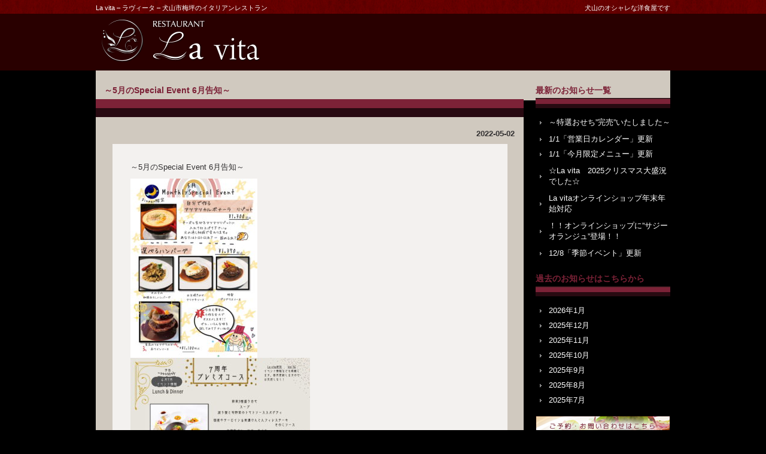

--- FILE ---
content_type: text/html; charset=UTF-8
request_url: https://lavita-r.jp/%EF%BD%9E5%E6%9C%88%E3%81%AEspecial-event-6%E6%9C%88%E5%91%8A%E7%9F%A5%EF%BD%9E/
body_size: 11647
content:
<!DOCTYPE html PUBLIC "-//W3C//DTD XHTML 1.0 Transitional//EN" "http://www.w3.org/TR/xhtml1/DTD/xhtml1-transitional.dtd">
<html xmlns="http://www.w3.org/1999/xhtml" dir="ltr" lang="ja" prefix="og: https://ogp.me/ns#">

<head profile="http://gmpg.org/xfn/11">
<meta http-equiv="Content-Type" content="text/html; charset=UTF-8" />
<meta http-equiv="content-style-type" content="text/css" />
<meta http-equiv="content-script-type" content="text/javascript" />
<meta name="author" content="" />
<meta name="keyword" content="" />
<meta name="description" content="～5月のSpecial Event 6月告知～ | La vita - ラヴィータ - 犬山市梅坪のイタリアンレストラン - 犬山のオシャレな洋食屋です" />

<link rel="stylesheet" href="https://lavita-r.jp/wp-content/themes/cloudtpl_183/style.css" type="text/css" media="screen" />
<link rel="alternate" type="application/atom+xml" title="La vita &#8211; ラヴィータ &#8211; 犬山市梅坪のイタリアンレストラン Atom Feed" href="https://lavita-r.jp/feed/atom/" />
<link rel="alternate" type="application/rss+xml" title="La vita &#8211; ラヴィータ &#8211; 犬山市梅坪のイタリアンレストラン RSS Feed" href="https://lavita-r.jp/feed/" />
<link rel="pingback" href="https://lavita-r.jp/xmlrpc.php" />

		<!-- All in One SEO 4.8.7.2 - aioseo.com -->
		<title>～5月のSpecial Event 6月告知～ | La vita - ラヴィータ - 犬山市梅坪のイタリアンレストラン</title>
	<meta name="description" content="～5月のSpecial Event 6月告知～ 木々の緑が目にあざやかな季節になりましたね。 ラヴィータで育て" />
	<meta name="robots" content="max-image-preview:large" />
	<meta name="author" content="adminmgr"/>
	<link rel="canonical" href="https://lavita-r.jp/%ef%bd%9e5%e6%9c%88%e3%81%aespecial-event-6%e6%9c%88%e5%91%8a%e7%9f%a5%ef%bd%9e/" />
	<meta name="generator" content="All in One SEO (AIOSEO) 4.8.7.2" />
		<meta property="og:locale" content="ja_JP" />
		<meta property="og:site_name" content="La vita - ラヴィータ - 犬山市梅坪のイタリアンレストラン | 犬山のオシャレな洋食屋です" />
		<meta property="og:type" content="article" />
		<meta property="og:title" content="～5月のSpecial Event 6月告知～ | La vita - ラヴィータ - 犬山市梅坪のイタリアンレストラン" />
		<meta property="og:description" content="～5月のSpecial Event 6月告知～ 木々の緑が目にあざやかな季節になりましたね。 ラヴィータで育て" />
		<meta property="og:url" content="https://lavita-r.jp/%ef%bd%9e5%e6%9c%88%e3%81%aespecial-event-6%e6%9c%88%e5%91%8a%e7%9f%a5%ef%bd%9e/" />
		<meta property="article:published_time" content="2022-05-02T12:55:26+00:00" />
		<meta property="article:modified_time" content="2022-05-02T12:55:26+00:00" />
		<meta property="article:publisher" content="https://www.facebook.com/people/-/100063722251747/#" />
		<meta name="twitter:card" content="summary_large_image" />
		<meta name="twitter:site" content="@Lavita_inuyama" />
		<meta name="twitter:title" content="～5月のSpecial Event 6月告知～ | La vita - ラヴィータ - 犬山市梅坪のイタリアンレストラン" />
		<meta name="twitter:description" content="～5月のSpecial Event 6月告知～ 木々の緑が目にあざやかな季節になりましたね。 ラヴィータで育て" />
		<meta name="twitter:creator" content="@Lavita_inuyama" />
		<script type="application/ld+json" class="aioseo-schema">
			{"@context":"https:\/\/schema.org","@graph":[{"@type":"Article","@id":"https:\/\/lavita-r.jp\/%ef%bd%9e5%e6%9c%88%e3%81%aespecial-event-6%e6%9c%88%e5%91%8a%e7%9f%a5%ef%bd%9e\/#article","name":"\uff5e5\u6708\u306eSpecial Event 6\u6708\u544a\u77e5\uff5e | La vita - \u30e9\u30f4\u30a3\u30fc\u30bf - \u72ac\u5c71\u5e02\u6885\u576a\u306e\u30a4\u30bf\u30ea\u30a2\u30f3\u30ec\u30b9\u30c8\u30e9\u30f3","headline":"\uff5e5\u6708\u306eSpecial Event 6\u6708\u544a\u77e5\uff5e","author":{"@id":"https:\/\/lavita-r.jp\/author\/adminmgr\/#author"},"publisher":{"@id":"https:\/\/lavita-r.jp\/#organization"},"image":{"@type":"ImageObject","url":"http:\/\/lavita-r.jp\/wp-content\/uploads\/2022\/05\/c3141a881244ceedd1b53824852eeb64-212x300.jpg","@id":"https:\/\/lavita-r.jp\/%ef%bd%9e5%e6%9c%88%e3%81%aespecial-event-6%e6%9c%88%e5%91%8a%e7%9f%a5%ef%bd%9e\/#articleImage"},"datePublished":"2022-05-02T21:55:26+09:00","dateModified":"2022-05-02T21:55:26+09:00","inLanguage":"ja","mainEntityOfPage":{"@id":"https:\/\/lavita-r.jp\/%ef%bd%9e5%e6%9c%88%e3%81%aespecial-event-6%e6%9c%88%e5%91%8a%e7%9f%a5%ef%bd%9e\/#webpage"},"isPartOf":{"@id":"https:\/\/lavita-r.jp\/%ef%bd%9e5%e6%9c%88%e3%81%aespecial-event-6%e6%9c%88%e5%91%8a%e7%9f%a5%ef%bd%9e\/#webpage"},"articleSection":"\u672a\u5206\u985e"},{"@type":"BreadcrumbList","@id":"https:\/\/lavita-r.jp\/%ef%bd%9e5%e6%9c%88%e3%81%aespecial-event-6%e6%9c%88%e5%91%8a%e7%9f%a5%ef%bd%9e\/#breadcrumblist","itemListElement":[{"@type":"ListItem","@id":"https:\/\/lavita-r.jp#listItem","position":1,"name":"\u30db\u30fc\u30e0","item":"https:\/\/lavita-r.jp","nextItem":{"@type":"ListItem","@id":"https:\/\/lavita-r.jp\/category\/%e6%9c%aa%e5%88%86%e9%a1%9e\/#listItem","name":"\u672a\u5206\u985e"}},{"@type":"ListItem","@id":"https:\/\/lavita-r.jp\/category\/%e6%9c%aa%e5%88%86%e9%a1%9e\/#listItem","position":2,"name":"\u672a\u5206\u985e","item":"https:\/\/lavita-r.jp\/category\/%e6%9c%aa%e5%88%86%e9%a1%9e\/","nextItem":{"@type":"ListItem","@id":"https:\/\/lavita-r.jp\/%ef%bd%9e5%e6%9c%88%e3%81%aespecial-event-6%e6%9c%88%e5%91%8a%e7%9f%a5%ef%bd%9e\/#listItem","name":"\uff5e5\u6708\u306eSpecial Event 6\u6708\u544a\u77e5\uff5e"},"previousItem":{"@type":"ListItem","@id":"https:\/\/lavita-r.jp#listItem","name":"\u30db\u30fc\u30e0"}},{"@type":"ListItem","@id":"https:\/\/lavita-r.jp\/%ef%bd%9e5%e6%9c%88%e3%81%aespecial-event-6%e6%9c%88%e5%91%8a%e7%9f%a5%ef%bd%9e\/#listItem","position":3,"name":"\uff5e5\u6708\u306eSpecial Event 6\u6708\u544a\u77e5\uff5e","previousItem":{"@type":"ListItem","@id":"https:\/\/lavita-r.jp\/category\/%e6%9c%aa%e5%88%86%e9%a1%9e\/#listItem","name":"\u672a\u5206\u985e"}}]},{"@type":"Organization","@id":"https:\/\/lavita-r.jp\/#organization","name":"La vita - \u30e9\u30f4\u30a3\u30fc\u30bf - \u72ac\u5c71\u5e02\u6885\u576a\u306e\u30a4\u30bf\u30ea\u30a2\u30f3\u30ec\u30b9\u30c8\u30e9\u30f3","description":"\u72ac\u5c71\u306e\u30aa\u30b7\u30e3\u30ec\u306a\u6d0b\u98df\u5c4b\u3067\u3059","url":"https:\/\/lavita-r.jp\/","logo":{"@type":"ImageObject","url":"https:\/\/lavita-r.jp\/wp-content\/uploads\/2025\/06\/b74db1279c2d63b546ac376ed1e0097c.png","@id":"https:\/\/lavita-r.jp\/%ef%bd%9e5%e6%9c%88%e3%81%aespecial-event-6%e6%9c%88%e5%91%8a%e7%9f%a5%ef%bd%9e\/#organizationLogo","width":112,"height":112},"image":{"@id":"https:\/\/lavita-r.jp\/%ef%bd%9e5%e6%9c%88%e3%81%aespecial-event-6%e6%9c%88%e5%91%8a%e7%9f%a5%ef%bd%9e\/#organizationLogo"},"sameAs":["https:\/\/www.facebook.com\/people\/-\/100063722251747\/#","https:\/\/x.com\/Lavita_inuyama","https:\/\/www.instagram.com\/la_vita_inuyama\/"]},{"@type":"Person","@id":"https:\/\/lavita-r.jp\/author\/adminmgr\/#author","url":"https:\/\/lavita-r.jp\/author\/adminmgr\/","name":"adminmgr","image":{"@type":"ImageObject","@id":"https:\/\/lavita-r.jp\/%ef%bd%9e5%e6%9c%88%e3%81%aespecial-event-6%e6%9c%88%e5%91%8a%e7%9f%a5%ef%bd%9e\/#authorImage","url":"https:\/\/secure.gravatar.com\/avatar\/0ea19aa8371b9281c3ec9466a0e4bd77?s=96&d=mm&r=g","width":96,"height":96,"caption":"adminmgr"}},{"@type":"WebPage","@id":"https:\/\/lavita-r.jp\/%ef%bd%9e5%e6%9c%88%e3%81%aespecial-event-6%e6%9c%88%e5%91%8a%e7%9f%a5%ef%bd%9e\/#webpage","url":"https:\/\/lavita-r.jp\/%ef%bd%9e5%e6%9c%88%e3%81%aespecial-event-6%e6%9c%88%e5%91%8a%e7%9f%a5%ef%bd%9e\/","name":"\uff5e5\u6708\u306eSpecial Event 6\u6708\u544a\u77e5\uff5e | La vita - \u30e9\u30f4\u30a3\u30fc\u30bf - \u72ac\u5c71\u5e02\u6885\u576a\u306e\u30a4\u30bf\u30ea\u30a2\u30f3\u30ec\u30b9\u30c8\u30e9\u30f3","description":"\uff5e5\u6708\u306eSpecial Event 6\u6708\u544a\u77e5\uff5e \u6728\u3005\u306e\u7dd1\u304c\u76ee\u306b\u3042\u3056\u3084\u304b\u306a\u5b63\u7bc0\u306b\u306a\u308a\u307e\u3057\u305f\u306d\u3002 \u30e9\u30f4\u30a3\u30fc\u30bf\u3067\u80b2\u3066","inLanguage":"ja","isPartOf":{"@id":"https:\/\/lavita-r.jp\/#website"},"breadcrumb":{"@id":"https:\/\/lavita-r.jp\/%ef%bd%9e5%e6%9c%88%e3%81%aespecial-event-6%e6%9c%88%e5%91%8a%e7%9f%a5%ef%bd%9e\/#breadcrumblist"},"author":{"@id":"https:\/\/lavita-r.jp\/author\/adminmgr\/#author"},"creator":{"@id":"https:\/\/lavita-r.jp\/author\/adminmgr\/#author"},"datePublished":"2022-05-02T21:55:26+09:00","dateModified":"2022-05-02T21:55:26+09:00"},{"@type":"WebSite","@id":"https:\/\/lavita-r.jp\/#website","url":"https:\/\/lavita-r.jp\/","name":"La vita - \u30e9\u30f4\u30a3\u30fc\u30bf - \u72ac\u5c71\u5e02\u6885\u576a\u306e\u30a4\u30bf\u30ea\u30a2\u30f3\u30ec\u30b9\u30c8\u30e9\u30f3","description":"\u72ac\u5c71\u306e\u30aa\u30b7\u30e3\u30ec\u306a\u6d0b\u98df\u5c4b\u3067\u3059","inLanguage":"ja","publisher":{"@id":"https:\/\/lavita-r.jp\/#organization"}}]}
		</script>
		<!-- All in One SEO -->

<link rel="alternate" type="application/rss+xml" title="La vita - ラヴィータ - 犬山市梅坪のイタリアンレストラン &raquo; ～5月のSpecial Event 6月告知～ のコメントのフィード" href="https://lavita-r.jp/%ef%bd%9e5%e6%9c%88%e3%81%aespecial-event-6%e6%9c%88%e5%91%8a%e7%9f%a5%ef%bd%9e/feed/" />
		<!-- This site uses the Google Analytics by MonsterInsights plugin v9.11.0 - Using Analytics tracking - https://www.monsterinsights.com/ -->
		<!-- Note: MonsterInsights is not currently configured on this site. The site owner needs to authenticate with Google Analytics in the MonsterInsights settings panel. -->
					<!-- No tracking code set -->
				<!-- / Google Analytics by MonsterInsights -->
		<script type="text/javascript">
window._wpemojiSettings = {"baseUrl":"https:\/\/s.w.org\/images\/core\/emoji\/14.0.0\/72x72\/","ext":".png","svgUrl":"https:\/\/s.w.org\/images\/core\/emoji\/14.0.0\/svg\/","svgExt":".svg","source":{"concatemoji":"https:\/\/lavita-r.jp\/wp-includes\/js\/wp-emoji-release.min.js?ver=6.1.9"}};
/*! This file is auto-generated */
!function(e,a,t){var n,r,o,i=a.createElement("canvas"),p=i.getContext&&i.getContext("2d");function s(e,t){var a=String.fromCharCode,e=(p.clearRect(0,0,i.width,i.height),p.fillText(a.apply(this,e),0,0),i.toDataURL());return p.clearRect(0,0,i.width,i.height),p.fillText(a.apply(this,t),0,0),e===i.toDataURL()}function c(e){var t=a.createElement("script");t.src=e,t.defer=t.type="text/javascript",a.getElementsByTagName("head")[0].appendChild(t)}for(o=Array("flag","emoji"),t.supports={everything:!0,everythingExceptFlag:!0},r=0;r<o.length;r++)t.supports[o[r]]=function(e){if(p&&p.fillText)switch(p.textBaseline="top",p.font="600 32px Arial",e){case"flag":return s([127987,65039,8205,9895,65039],[127987,65039,8203,9895,65039])?!1:!s([55356,56826,55356,56819],[55356,56826,8203,55356,56819])&&!s([55356,57332,56128,56423,56128,56418,56128,56421,56128,56430,56128,56423,56128,56447],[55356,57332,8203,56128,56423,8203,56128,56418,8203,56128,56421,8203,56128,56430,8203,56128,56423,8203,56128,56447]);case"emoji":return!s([129777,127995,8205,129778,127999],[129777,127995,8203,129778,127999])}return!1}(o[r]),t.supports.everything=t.supports.everything&&t.supports[o[r]],"flag"!==o[r]&&(t.supports.everythingExceptFlag=t.supports.everythingExceptFlag&&t.supports[o[r]]);t.supports.everythingExceptFlag=t.supports.everythingExceptFlag&&!t.supports.flag,t.DOMReady=!1,t.readyCallback=function(){t.DOMReady=!0},t.supports.everything||(n=function(){t.readyCallback()},a.addEventListener?(a.addEventListener("DOMContentLoaded",n,!1),e.addEventListener("load",n,!1)):(e.attachEvent("onload",n),a.attachEvent("onreadystatechange",function(){"complete"===a.readyState&&t.readyCallback()})),(e=t.source||{}).concatemoji?c(e.concatemoji):e.wpemoji&&e.twemoji&&(c(e.twemoji),c(e.wpemoji)))}(window,document,window._wpemojiSettings);
</script>
<style type="text/css">
img.wp-smiley,
img.emoji {
	display: inline !important;
	border: none !important;
	box-shadow: none !important;
	height: 1em !important;
	width: 1em !important;
	margin: 0 0.07em !important;
	vertical-align: -0.1em !important;
	background: none !important;
	padding: 0 !important;
}
</style>
	<link rel='stylesheet' id='wp-block-library-css' href='https://lavita-r.jp/wp-includes/css/dist/block-library/style.min.css?ver=6.1.9' type='text/css' media='all' />
<link rel='stylesheet' id='classic-theme-styles-css' href='https://lavita-r.jp/wp-includes/css/classic-themes.min.css?ver=1' type='text/css' media='all' />
<style id='global-styles-inline-css' type='text/css'>
body{--wp--preset--color--black: #000000;--wp--preset--color--cyan-bluish-gray: #abb8c3;--wp--preset--color--white: #ffffff;--wp--preset--color--pale-pink: #f78da7;--wp--preset--color--vivid-red: #cf2e2e;--wp--preset--color--luminous-vivid-orange: #ff6900;--wp--preset--color--luminous-vivid-amber: #fcb900;--wp--preset--color--light-green-cyan: #7bdcb5;--wp--preset--color--vivid-green-cyan: #00d084;--wp--preset--color--pale-cyan-blue: #8ed1fc;--wp--preset--color--vivid-cyan-blue: #0693e3;--wp--preset--color--vivid-purple: #9b51e0;--wp--preset--gradient--vivid-cyan-blue-to-vivid-purple: linear-gradient(135deg,rgba(6,147,227,1) 0%,rgb(155,81,224) 100%);--wp--preset--gradient--light-green-cyan-to-vivid-green-cyan: linear-gradient(135deg,rgb(122,220,180) 0%,rgb(0,208,130) 100%);--wp--preset--gradient--luminous-vivid-amber-to-luminous-vivid-orange: linear-gradient(135deg,rgba(252,185,0,1) 0%,rgba(255,105,0,1) 100%);--wp--preset--gradient--luminous-vivid-orange-to-vivid-red: linear-gradient(135deg,rgba(255,105,0,1) 0%,rgb(207,46,46) 100%);--wp--preset--gradient--very-light-gray-to-cyan-bluish-gray: linear-gradient(135deg,rgb(238,238,238) 0%,rgb(169,184,195) 100%);--wp--preset--gradient--cool-to-warm-spectrum: linear-gradient(135deg,rgb(74,234,220) 0%,rgb(151,120,209) 20%,rgb(207,42,186) 40%,rgb(238,44,130) 60%,rgb(251,105,98) 80%,rgb(254,248,76) 100%);--wp--preset--gradient--blush-light-purple: linear-gradient(135deg,rgb(255,206,236) 0%,rgb(152,150,240) 100%);--wp--preset--gradient--blush-bordeaux: linear-gradient(135deg,rgb(254,205,165) 0%,rgb(254,45,45) 50%,rgb(107,0,62) 100%);--wp--preset--gradient--luminous-dusk: linear-gradient(135deg,rgb(255,203,112) 0%,rgb(199,81,192) 50%,rgb(65,88,208) 100%);--wp--preset--gradient--pale-ocean: linear-gradient(135deg,rgb(255,245,203) 0%,rgb(182,227,212) 50%,rgb(51,167,181) 100%);--wp--preset--gradient--electric-grass: linear-gradient(135deg,rgb(202,248,128) 0%,rgb(113,206,126) 100%);--wp--preset--gradient--midnight: linear-gradient(135deg,rgb(2,3,129) 0%,rgb(40,116,252) 100%);--wp--preset--duotone--dark-grayscale: url('#wp-duotone-dark-grayscale');--wp--preset--duotone--grayscale: url('#wp-duotone-grayscale');--wp--preset--duotone--purple-yellow: url('#wp-duotone-purple-yellow');--wp--preset--duotone--blue-red: url('#wp-duotone-blue-red');--wp--preset--duotone--midnight: url('#wp-duotone-midnight');--wp--preset--duotone--magenta-yellow: url('#wp-duotone-magenta-yellow');--wp--preset--duotone--purple-green: url('#wp-duotone-purple-green');--wp--preset--duotone--blue-orange: url('#wp-duotone-blue-orange');--wp--preset--font-size--small: 13px;--wp--preset--font-size--medium: 20px;--wp--preset--font-size--large: 36px;--wp--preset--font-size--x-large: 42px;--wp--preset--spacing--20: 0.44rem;--wp--preset--spacing--30: 0.67rem;--wp--preset--spacing--40: 1rem;--wp--preset--spacing--50: 1.5rem;--wp--preset--spacing--60: 2.25rem;--wp--preset--spacing--70: 3.38rem;--wp--preset--spacing--80: 5.06rem;}:where(.is-layout-flex){gap: 0.5em;}body .is-layout-flow > .alignleft{float: left;margin-inline-start: 0;margin-inline-end: 2em;}body .is-layout-flow > .alignright{float: right;margin-inline-start: 2em;margin-inline-end: 0;}body .is-layout-flow > .aligncenter{margin-left: auto !important;margin-right: auto !important;}body .is-layout-constrained > .alignleft{float: left;margin-inline-start: 0;margin-inline-end: 2em;}body .is-layout-constrained > .alignright{float: right;margin-inline-start: 2em;margin-inline-end: 0;}body .is-layout-constrained > .aligncenter{margin-left: auto !important;margin-right: auto !important;}body .is-layout-constrained > :where(:not(.alignleft):not(.alignright):not(.alignfull)){max-width: var(--wp--style--global--content-size);margin-left: auto !important;margin-right: auto !important;}body .is-layout-constrained > .alignwide{max-width: var(--wp--style--global--wide-size);}body .is-layout-flex{display: flex;}body .is-layout-flex{flex-wrap: wrap;align-items: center;}body .is-layout-flex > *{margin: 0;}:where(.wp-block-columns.is-layout-flex){gap: 2em;}.has-black-color{color: var(--wp--preset--color--black) !important;}.has-cyan-bluish-gray-color{color: var(--wp--preset--color--cyan-bluish-gray) !important;}.has-white-color{color: var(--wp--preset--color--white) !important;}.has-pale-pink-color{color: var(--wp--preset--color--pale-pink) !important;}.has-vivid-red-color{color: var(--wp--preset--color--vivid-red) !important;}.has-luminous-vivid-orange-color{color: var(--wp--preset--color--luminous-vivid-orange) !important;}.has-luminous-vivid-amber-color{color: var(--wp--preset--color--luminous-vivid-amber) !important;}.has-light-green-cyan-color{color: var(--wp--preset--color--light-green-cyan) !important;}.has-vivid-green-cyan-color{color: var(--wp--preset--color--vivid-green-cyan) !important;}.has-pale-cyan-blue-color{color: var(--wp--preset--color--pale-cyan-blue) !important;}.has-vivid-cyan-blue-color{color: var(--wp--preset--color--vivid-cyan-blue) !important;}.has-vivid-purple-color{color: var(--wp--preset--color--vivid-purple) !important;}.has-black-background-color{background-color: var(--wp--preset--color--black) !important;}.has-cyan-bluish-gray-background-color{background-color: var(--wp--preset--color--cyan-bluish-gray) !important;}.has-white-background-color{background-color: var(--wp--preset--color--white) !important;}.has-pale-pink-background-color{background-color: var(--wp--preset--color--pale-pink) !important;}.has-vivid-red-background-color{background-color: var(--wp--preset--color--vivid-red) !important;}.has-luminous-vivid-orange-background-color{background-color: var(--wp--preset--color--luminous-vivid-orange) !important;}.has-luminous-vivid-amber-background-color{background-color: var(--wp--preset--color--luminous-vivid-amber) !important;}.has-light-green-cyan-background-color{background-color: var(--wp--preset--color--light-green-cyan) !important;}.has-vivid-green-cyan-background-color{background-color: var(--wp--preset--color--vivid-green-cyan) !important;}.has-pale-cyan-blue-background-color{background-color: var(--wp--preset--color--pale-cyan-blue) !important;}.has-vivid-cyan-blue-background-color{background-color: var(--wp--preset--color--vivid-cyan-blue) !important;}.has-vivid-purple-background-color{background-color: var(--wp--preset--color--vivid-purple) !important;}.has-black-border-color{border-color: var(--wp--preset--color--black) !important;}.has-cyan-bluish-gray-border-color{border-color: var(--wp--preset--color--cyan-bluish-gray) !important;}.has-white-border-color{border-color: var(--wp--preset--color--white) !important;}.has-pale-pink-border-color{border-color: var(--wp--preset--color--pale-pink) !important;}.has-vivid-red-border-color{border-color: var(--wp--preset--color--vivid-red) !important;}.has-luminous-vivid-orange-border-color{border-color: var(--wp--preset--color--luminous-vivid-orange) !important;}.has-luminous-vivid-amber-border-color{border-color: var(--wp--preset--color--luminous-vivid-amber) !important;}.has-light-green-cyan-border-color{border-color: var(--wp--preset--color--light-green-cyan) !important;}.has-vivid-green-cyan-border-color{border-color: var(--wp--preset--color--vivid-green-cyan) !important;}.has-pale-cyan-blue-border-color{border-color: var(--wp--preset--color--pale-cyan-blue) !important;}.has-vivid-cyan-blue-border-color{border-color: var(--wp--preset--color--vivid-cyan-blue) !important;}.has-vivid-purple-border-color{border-color: var(--wp--preset--color--vivid-purple) !important;}.has-vivid-cyan-blue-to-vivid-purple-gradient-background{background: var(--wp--preset--gradient--vivid-cyan-blue-to-vivid-purple) !important;}.has-light-green-cyan-to-vivid-green-cyan-gradient-background{background: var(--wp--preset--gradient--light-green-cyan-to-vivid-green-cyan) !important;}.has-luminous-vivid-amber-to-luminous-vivid-orange-gradient-background{background: var(--wp--preset--gradient--luminous-vivid-amber-to-luminous-vivid-orange) !important;}.has-luminous-vivid-orange-to-vivid-red-gradient-background{background: var(--wp--preset--gradient--luminous-vivid-orange-to-vivid-red) !important;}.has-very-light-gray-to-cyan-bluish-gray-gradient-background{background: var(--wp--preset--gradient--very-light-gray-to-cyan-bluish-gray) !important;}.has-cool-to-warm-spectrum-gradient-background{background: var(--wp--preset--gradient--cool-to-warm-spectrum) !important;}.has-blush-light-purple-gradient-background{background: var(--wp--preset--gradient--blush-light-purple) !important;}.has-blush-bordeaux-gradient-background{background: var(--wp--preset--gradient--blush-bordeaux) !important;}.has-luminous-dusk-gradient-background{background: var(--wp--preset--gradient--luminous-dusk) !important;}.has-pale-ocean-gradient-background{background: var(--wp--preset--gradient--pale-ocean) !important;}.has-electric-grass-gradient-background{background: var(--wp--preset--gradient--electric-grass) !important;}.has-midnight-gradient-background{background: var(--wp--preset--gradient--midnight) !important;}.has-small-font-size{font-size: var(--wp--preset--font-size--small) !important;}.has-medium-font-size{font-size: var(--wp--preset--font-size--medium) !important;}.has-large-font-size{font-size: var(--wp--preset--font-size--large) !important;}.has-x-large-font-size{font-size: var(--wp--preset--font-size--x-large) !important;}
.wp-block-navigation a:where(:not(.wp-element-button)){color: inherit;}
:where(.wp-block-columns.is-layout-flex){gap: 2em;}
.wp-block-pullquote{font-size: 1.5em;line-height: 1.6;}
</style>
<link rel='stylesheet' id='default-icon-styles-css' href='https://lavita-r.jp/wp-content/plugins/svg-vector-icon-plugin/public/../admin/css/wordpress-svg-icon-plugin-style.min.css?ver=6.1.9' type='text/css' media='all' />
<link rel='stylesheet' id='SFSIPLUSmainCss-css' href='https://lavita-r.jp/wp-content/plugins/ultimate-social-media-plus/css/sfsi-style.css?ver=3.7.1' type='text/css' media='all' />
<script type='text/javascript' src='https://lavita-r.jp/wp-includes/js/jquery/jquery.min.js?ver=3.6.1' id='jquery-core-js'></script>
<script type='text/javascript' src='https://lavita-r.jp/wp-includes/js/jquery/jquery-migrate.min.js?ver=3.3.2' id='jquery-migrate-js'></script>
<link rel="https://api.w.org/" href="https://lavita-r.jp/wp-json/" /><link rel="alternate" type="application/json" href="https://lavita-r.jp/wp-json/wp/v2/posts/1475" /><link rel="EditURI" type="application/rsd+xml" title="RSD" href="https://lavita-r.jp/xmlrpc.php?rsd" />
<link rel="wlwmanifest" type="application/wlwmanifest+xml" href="https://lavita-r.jp/wp-includes/wlwmanifest.xml" />
<meta name="generator" content="WordPress 6.1.9" />
<link rel='shortlink' href='https://lavita-r.jp/?p=1475' />
<link rel="alternate" type="application/json+oembed" href="https://lavita-r.jp/wp-json/oembed/1.0/embed?url=https%3A%2F%2Flavita-r.jp%2F%25ef%25bd%259e5%25e6%259c%2588%25e3%2581%25aespecial-event-6%25e6%259c%2588%25e5%2591%258a%25e7%259f%25a5%25ef%25bd%259e%2F" />
<link rel="alternate" type="text/xml+oembed" href="https://lavita-r.jp/wp-json/oembed/1.0/embed?url=https%3A%2F%2Flavita-r.jp%2F%25ef%25bd%259e5%25e6%259c%2588%25e3%2581%25aespecial-event-6%25e6%259c%2588%25e5%2591%258a%25e7%259f%25a5%25ef%25bd%259e%2F&#038;format=xml" />
	<script>
		window.addEventListener("sfsi_plus_functions_loaded", function() {
			var body = document.getElementsByTagName('body')[0];
			// console.log(body);
			body.classList.add("sfsi_plus_3.53");
		})
		// window.addEventListener('sfsi_plus_functions_loaded',function(e) {
		// 	jQuery("body").addClass("sfsi_plus_3.53")
		// });
		jQuery(document).ready(function(e) {
			jQuery("body").addClass("sfsi_plus_3.53")
		});

		function sfsi_plus_processfurther(ref) {
			var feed_id = '[base64]';
			var feedtype = 8;
			var email = jQuery(ref).find('input[name="email"]').val();
			var filter = /^(([^<>()[\]\\.,;:\s@\"]+(\.[^<>()[\]\\.,;:\s@\"]+)*)|(\".+\"))@((\[[0-9]{1,3}\.[0-9]{1,3}\.[0-9]{1,3}\.[0-9]{1,3}\])|(([a-zA-Z\-0-9]+\.)+[a-zA-Z]{2,}))$/;
			if ((email != "Enter your email") && (filter.test(email))) {
				if (feedtype == "8") {
					var url = "https://api.follow.it/subscription-form/" + feed_id + "/" + feedtype;
					window.open(url, "popupwindow", "scrollbars=yes,width=1080,height=760");
					return true;
				}
			} else {
				alert("Please enter email address");
				jQuery(ref).find('input[name="email"]').focus();
				return false;
			}
		}
	</script>
	<style>
		.sfsi_plus_subscribe_Popinner {
			width: 100% !important;
			height: auto !important;
			border: 1px solid #b5b5b5 !important;
			padding: 18px 0px !important;
			background-color: #ffffff !important;
		}

		.sfsi_plus_subscribe_Popinner form {
			margin: 0 20px !important;
		}

		.sfsi_plus_subscribe_Popinner h5 {
			font-family: Helvetica,Arial,sans-serif !important;

			font-weight: bold !important;
			color: #000000 !important;
			font-size: 16px !important;
			text-align: center !important;
			margin: 0 0 10px !important;
			padding: 0 !important;
		}

		.sfsi_plus_subscription_form_field {
			margin: 5px 0 !important;
			width: 100% !important;
			display: inline-flex;
			display: -webkit-inline-flex;
		}

		.sfsi_plus_subscription_form_field input {
			width: 100% !important;
			padding: 10px 0px !important;
		}

		.sfsi_plus_subscribe_Popinner input[type=email] {
			font-family: Helvetica,Arial,sans-serif !important;

			font-style: normal !important;
			color: #000000 !important;
			font-size: 14px !important;
			text-align: center !important;
		}

		.sfsi_plus_subscribe_Popinner input[type=email]::-webkit-input-placeholder {
			font-family: Helvetica,Arial,sans-serif !important;

			font-style: normal !important;
			color: #000000 !important;
			font-size: 14px !important;
			text-align: center !important;
		}

		.sfsi_plus_subscribe_Popinner input[type=email]:-moz-placeholder {
			/* Firefox 18- */
			font-family: Helvetica,Arial,sans-serif !important;

			font-style: normal !important;
			color: #000000 !important;
			font-size: 14px !important;
			text-align: center !important;
		}

		.sfsi_plus_subscribe_Popinner input[type=email]::-moz-placeholder {
			/* Firefox 19+ */
			font-family: Helvetica,Arial,sans-serif !important;

			font-style: normal !important;
			color: #000000 !important;
			font-size: 14px !important;
			text-align: center !important;
		}

		.sfsi_plus_subscribe_Popinner input[type=email]:-ms-input-placeholder {
			font-family: Helvetica,Arial,sans-serif !important;

			font-style: normal !important;
			color: #000000 !important;
			font-size: 14px !important;
			text-align: center !important;
		}

		.sfsi_plus_subscribe_Popinner input[type=submit] {
			font-family: Helvetica,Arial,sans-serif !important;

			font-weight: bold !important;
			color: #000000 !important;
			font-size: 16px !important;
			text-align: center !important;
			background-color: #dedede !important;
		}
	</style>
	<meta name="follow.[base64]" content="tTc0pWhc6VqPcuHlaG62"/><link rel="icon" href="https://lavita-r.jp/wp-content/uploads/2025/09/cropped-68ba62fcbd4158d093574e2a4b823f12-32x32.png" sizes="32x32" />
<link rel="icon" href="https://lavita-r.jp/wp-content/uploads/2025/09/cropped-68ba62fcbd4158d093574e2a4b823f12-192x192.png" sizes="192x192" />
<link rel="apple-touch-icon" href="https://lavita-r.jp/wp-content/uploads/2025/09/cropped-68ba62fcbd4158d093574e2a4b823f12-180x180.png" />
<meta name="msapplication-TileImage" content="https://lavita-r.jp/wp-content/uploads/2025/09/cropped-68ba62fcbd4158d093574e2a4b823f12-270x270.png" />
		<style type="text/css" id="wp-custom-css">
			#header > ul { display: none !important; }		</style>
		<script>
  (function(i,s,o,g,r,a,m){i['GoogleAnalyticsObject']=r;i[r]=i[r]||function(){
  (i[r].q=i[r].q||[]).push(arguments)},i[r].l=1*new Date();a=s.createElement(o),
  m=s.getElementsByTagName(o)[0];a.async=1;a.src=g;m.parentNode.insertBefore(a,m)
  })(window,document,'script','//www.google-analytics.com/analytics.js','ga');

  ga('create', 'UA-57856559-13', 'auto');
  ga('send', 'pageview');
  ga('create', 'UA-74695034-1', 'auto', {'name': 'newTracker'});
  ga('send', 'pageview');

</script>

</script>
</head>

<body>

<!-- ヘッダー -->
<div id="header">

	<h1>La vita &#8211; ラヴィータ &#8211; 犬山市梅坪のイタリアンレストラン</h1>
	<h2>犬山のオシャレな洋食屋です</h2>

	<!-- ロゴ -->
	<h3><a href="https://lavita-r.jp"><img src="/wp-content/uploads/2015/09/top_m01_1.png" alt="" /></a></h3>
	<!-- / ロゴ -->

	<!-- トップナビゲーション -->
		<ul>
		
	<li class="page_item page-item-2843"><a href="https://lavita-r.jp/%e3%82%ab%e3%83%ac%e3%83%b3%e3%83%80%e3%83%bc-2/">カレンダー</a></li>
<li class="page_item page-item-5"><a href="https://lavita-r.jp/%e3%81%94%e6%8c%a8%e6%8b%b6/">ご挨拶</a></li>
<li class="page_item page-item-477"><a href="https://lavita-r.jp/%e3%82%b7%e3%82%a7%e3%83%95%e3%81%ae%e3%81%8a%e3%81%99%e3%81%99%e3%82%81/">シェフのおすすめ</a></li>
<li class="page_item page-item-200"><a href="https://lavita-r.jp/%e3%83%87%e3%82%a3%e3%83%8a%e3%83%bc/">ディナー</a></li>
<li class="page_item page-item-7"><a href="https://lavita-r.jp/%e3%83%a1%e3%83%8b%e3%83%a5%e3%83%bc/">メニュー</a></li>
<li class="page_item page-item-15"><a href="https://lavita-r.jp/%e3%83%a9%e3%83%b3%e3%83%81/">ランチ</a></li>
<li class="page_item page-item-2954"><a href="https://lavita-r.jp/%e4%bb%8a%e6%9c%88%e9%99%90%e5%ae%9a%e3%83%a1%e3%83%8b%e3%83%a5%e3%83%bc/">今月限定メニュー</a></li>
<li class="page_item page-item-2995"><a href="https://lavita-r.jp/%e5%ad%a3%e7%af%80%e3%82%a4%e3%83%99%e3%83%b3%e3%83%88/">季節イベント</a></li>
<li class="page_item page-item-9"><a href="https://lavita-r.jp/%e5%ba%97%e8%88%97%e6%83%85%e5%a0%b1/">店舗情報</a></li>
<li class="page_item page-item-2689"><a href="https://lavita-r.jp/comingsoon/">準備中</a></li>
<li class="page_item page-item-2881"><a href="https://lavita-r.jp/%e9%a3%b2%e3%81%bf%e6%94%be%e9%a1%8c%e3%83%a1%e3%83%8b%e3%83%a5%e3%83%bc/">飲み放題メニュー</a></li>
<li class="page_item page-item-2387"><a href="https://lavita-r.jp/%e3%83%86%e3%82%a4%e3%82%af%e3%82%a2%e3%82%a6%e3%83%88%e3%83%a1%e3%83%8b%e3%83%a5%e3%83%bc/">テイクアウトメニュー</a></li>
		
	</ul>
		<!-- トップナビゲーション -->

</div>
<!-- / ヘッダー -->

<!-- メインコンテンツ -->
<div id="container">

	<div id="main">

				<h2>～5月のSpecial Event 6月告知～</h2>
		<div id="date">2022-05-02</div>
		<div class="clear_box" style="width: 600px;">
<p>～5月のSpecial Event 6月告知～</p>
<p><a href="http://lavita-r.jp/wp-content/uploads/2022/05/c3141a881244ceedd1b53824852eeb64.jpg"><img decoding="async" src="http://lavita-r.jp/wp-content/uploads/2022/05/c3141a881244ceedd1b53824852eeb64-212x300.jpg" alt="" width="212" height="300" class="alignnone size-medium wp-image-1476" srcset="https://lavita-r.jp/wp-content/uploads/2022/05/c3141a881244ceedd1b53824852eeb64-212x300.jpg 212w, https://lavita-r.jp/wp-content/uploads/2022/05/c3141a881244ceedd1b53824852eeb64-768x1086.jpg 768w, https://lavita-r.jp/wp-content/uploads/2022/05/c3141a881244ceedd1b53824852eeb64-724x1024.jpg 724w, https://lavita-r.jp/wp-content/uploads/2022/05/c3141a881244ceedd1b53824852eeb64.jpg 1655w" sizes="(max-width: 212px) 100vw, 212px" /></a><br />
<a href="http://lavita-r.jp/wp-content/uploads/2022/05/2740583b0731f110ef4634844768b1fd.jpg"><img decoding="async" loading="lazy" src="http://lavita-r.jp/wp-content/uploads/2022/05/2740583b0731f110ef4634844768b1fd-300x212.jpg" alt="" width="300" height="212" class="alignnone size-medium wp-image-1477" srcset="https://lavita-r.jp/wp-content/uploads/2022/05/2740583b0731f110ef4634844768b1fd-300x212.jpg 300w, https://lavita-r.jp/wp-content/uploads/2022/05/2740583b0731f110ef4634844768b1fd-768x543.jpg 768w, https://lavita-r.jp/wp-content/uploads/2022/05/2740583b0731f110ef4634844768b1fd-1024x725.jpg 1024w" sizes="(max-width: 300px) 100vw, 300px" /></a></p>
<p>木々の緑が目にあざやかな季節になりましたね。</p>
<p>ラヴィータで育てているハーブたちも、元気いっぱいです！</p>
<p>5月のSpecial Eventは、”自分で作るアツアツカルボナーラリゾット”です。</p>
<p>こちらはリゾットのみをお出ししますので、カルボナーラ味はお客様が担当して仕上げていただく楽しいメニューです。</p>
<p>タマゴの火の通し加減でお好みの味に仕上げることが出来ます。</p>
<p>あなたはトロトロ派？固める派？</p>
<p>ぜひ、お好みの味を見つけてお楽しみください！！</p>
<p>皆様のご来店を心よりお待ちしております。</p>
<p>＜ご来店時のお願い＞</p>
<p>・ご来店時はマスク着用をお願い致します。</p>
<p>・少人数様でのマスク会食にご協力をお願い致します。</p>
<p>・会計時などお並びの際は、前の方との距離を取るようお願い致します。</p>
<p>・体調不良や、体温が37.5度以上の方はご来店をお控え下さい。</p>
</div>
		<!--<div id="date">カテゴリー: <a href="https://lavita-r.jp/category/%e6%9c%aa%e5%88%86%e9%a1%9e/" rel="category tag">未分類</a>　</div>-->
		<div id="next">
		←「<a href="https://lavita-r.jp/%ef%bd%9e%e9%99%90%e5%ae%9a%e3%80%80sweets%ef%bc%86drink%e3%80%80%e5%91%8a%e7%9f%a5%ef%bd%9e/" rel="prev">～限定　Sweets＆Drink　告知～</a>」前の記事へ　		　次の記事へ「<a href="https://lavita-r.jp/5%e6%9c%88%e3%81%ae%e6%9c%88%e6%9b%bf%e3%82%8f%e3%82%8a%e3%83%a1%e3%83%8b%e3%83%a5%e3%83%bc/" rel="next">5月の月替わりメニュー</a>」→		</div>
		
	</div>

	<div id="sidebar">

		<h3>最新のお知らせ一覧</h3>
		<ul class="sidemenu">
						<li><a href="https://lavita-r.jp/%ef%bd%9ela-vita%e6%b4%8b%e9%a2%a8%e7%89%b9%e9%81%b8%e3%81%8a%e3%81%9b%e3%81%a1%e3%80%80%e5%ae%8c%e5%a3%b2%e3%81%84%e3%81%9f%e3%81%97%e3%81%be%e3%81%97%e3%81%9f%ef%bc%81%ef%bc%81%ef%bd%9e/" rel="bookmark"><p>～特選おせち”完売”いたしました～</p></a></li>
						<li><a href="https://lavita-r.jp/12-1%e3%80%8c%e5%96%b6%e6%a5%ad%e6%97%a5%e3%82%ab%e3%83%ac%e3%83%b3%e3%83%80%e3%83%bc%e3%80%8d%e6%9b%b4%e6%96%b0/" rel="bookmark">1/1「営業日カレンダー」更新</a></li>
						<li><a href="https://lavita-r.jp/12-1%e3%80%8c%e4%bb%8a%e6%9c%88%e9%99%90%e5%ae%9a%e3%83%a1%e3%83%8b%e3%83%a5%e3%83%bc%e3%80%8d%e6%9b%b4%e6%96%b0/" rel="bookmark"><p>1/1「今月限定メニュー」更新</p></a></li>
						<li><a href="https://lavita-r.jp/%e2%98%86la-vita%e3%80%802025%e3%82%af%e3%83%aa%e3%82%b9%e3%83%9e%e3%82%b9%e6%9c%9f%e9%96%93%e5%a4%a7%e7%9b%9b%e6%b3%81%e3%81%a7%e3%81%97%e3%81%9f%e2%98%86/" rel="bookmark"><p>☆La vita　2025クリスマス大盛況でした☆</p></a></li>
						<li><a href="https://lavita-r.jp/la-vita%e3%82%aa%e3%83%b3%e3%83%a9%e3%82%a4%e3%83%b3%e3%82%b7%e3%83%a7%e3%83%83%e3%83%97%e5%b9%b4%e6%9c%ab%e5%b9%b4%e5%a7%8b%e5%af%be%e5%bf%9c/" rel="bookmark"><p>La vitaオンラインショップ年末年始対応</p></a></li>
						<li><a href="https://lavita-r.jp/%ef%bc%81%ef%bc%81%e3%82%aa%e3%83%b3%e3%83%a9%e3%82%a4%e3%83%b3%e3%82%b7%e3%83%a7%e3%83%83%e3%83%97%e3%81%ab%e3%82%b5%e3%82%b8%e3%83%bc%e3%82%aa%e3%83%a9%e3%83%b3%e3%82%b8%e3%83%a5/" rel="bookmark"><p>！！オンラインショップに”サジーオランジュ”登場！！</p></a></li>
						<li><a href="https://lavita-r.jp/12-8%e3%80%8c%e5%ad%a3%e7%af%80%e3%82%a4%e3%83%99%e3%83%b3%e3%83%88%e3%80%8d%e6%9b%b4%e6%96%b0/" rel="bookmark"><p>12/8「季節イベント」更新</p></a></li>
					</ul>

		<h3>過去のお知らせはこちらから</h3>
		<ul class="sidemenu">
				<li><a href='https://lavita-r.jp/2026/01/'>2026年1月</a></li>
	<li><a href='https://lavita-r.jp/2025/12/'>2025年12月</a></li>
	<li><a href='https://lavita-r.jp/2025/11/'>2025年11月</a></li>
	<li><a href='https://lavita-r.jp/2025/10/'>2025年10月</a></li>
	<li><a href='https://lavita-r.jp/2025/09/'>2025年9月</a></li>
	<li><a href='https://lavita-r.jp/2025/08/'>2025年8月</a></li>
	<li><a href='https://lavita-r.jp/2025/07/'>2025年7月</a></li>
		</ul>

		<div id="text-2" class="widget widget_text">			<div class="textwidget"><a  href="tel:0568611221"><img src="http://lavita-r.jp/wp-content/uploads/2015/09/tel.png"></a><br><br>
<a href="https://lavita-r.jp/カレンダー-2/"><img src="https://lavita-r.jp/wp-content/uploads/2025/09/285dfebcda476fc7696182bb3ae23034.png"><br><br>
<a href="https://restaurant-lavita.stores.jp"><img src="https://lavita-r.jp/wp-content/uploads/2025/06/LavitaOnline.png"></a><br><br>
<a href="https://lavita-r.jp/%e3%83%86%e3%82%a4%e3%82%af%e3%82%a2%e3%82%a6%e3%83%88%e3%83%a1%e3%83%8b%e3%83%a5%e3%83%bc/"><img src="http://lavita-r.jp/wp-content/uploads/2021/03/sin220x120-1.jpg" alt="" /</a><br><br>

<a href="https://lavita-r.jp/季節イベント/"><img src="https://lavita-r.jp/wp-content/uploads/2025/10/ee40f9bc95fdb3c3e86144350603061e.png"alt=""/</a><br><br>

<a href="https://lavita-r.jp/今月限定メニュー/"><img src="https://lavita-r.jp/wp-content/uploads/2025/10/65b4824699e6b33591950a7e615603fa.png" alt=""/</a><br><br>
<a href="https://lavita-r.jp/飲み放題メニュー/"><img src="https://lavita-r.jp/wp-content/uploads/2025/09/5a00203cb9dc45c639d7ebadb69cd69f.png" alt=""/</a><br><br>
<a href="http://lavita-r.jp/?p=477"><img src="http://lavita-r.jp/wp-content/uploads/2016/09/side02.png" /></a><br><br>
<a href="http://lavita-r.jp/%E3%83%A9%E3%83%B3%E3%83%81/"><img src="http://lavita-r.jp/wp-content/uploads/2015/09/side03.png" alt="" /></a><br><br>
<a href="http://lavita-r.jp/%E3%83%87%E3%82%A3%E3%83%8A%E3%83%BC/"><img src="http://lavita-r.jp/wp-content/uploads/2016/03/top_b01_1.png" alt="" /></a>
<br><br>
<a href="https://lavita-r.jp/メニュー/"><img src="https://lavita-r.jp/wp-content/uploads/2025/09/a42b9d2ffdb3df4b1bf243b1a9a7775e.png"></a>

<br>
<div id="fb-root"></div>
<script>(function(d, s, id) {
  var js, fjs = d.getElementsByTagName(s)[0];
  if (d.getElementById(id)) return;
  js = d.createElement(s); js.id = id;
  js.src = "//connect.facebook.net/ja_JP/sdk.js#xfbml=1&version=v2.5&appId=765337323570992";
  fjs.parentNode.insertBefore(js, fjs);
}(document, 'script', 'facebook-jssdk'));</script>
<div class="fb-page" data-href="https://www.facebook.com/%E3%83%A9-%E3%83%B4%E3%82%A3%E3%83%BC%E3%82%BF-553914531414756/" data-width="225" data-small-header="false" data-adapt-container-width="true" data-hide-cover="false" data-show-facepile="true" data-show-posts="true"></div></div>
		</div>
	</div>

</div>

<!-- フッター上部 -->
<div id="footerUpper">
	<div class="inner">


			<div class="box2">	<span style="a color:#7c2237;">
			<ul>
				<li><a title="ホーム" href="http://lavita-r.jp/"><h1 class="wp-svg-home-2 home-2"></h1></a></li>
			</ul>
		</span></div>


		<div class="box2">	<div style="a color:#7c2237;">
			<ul>
				<li><a title="ご挨拶" href="http://lavita-r.jp/%E3%81%94%E6%8C%A8%E6%8B%B6/" ><h1 class="wp-svg-bubbles-3 bubbles-3"></h1></a></li>
			</ul>
		</div></div>


		<div class="box2">
			<ul>
				<li><a title="テイクアウトメニュー" href="https://lavita-r.jp/テイクアウトメニュー/"><h1 class="wp-svg-book book"></h1></a></li>
			</ul>
		</div>
		<div class="box2">
			<ul>
				<li><a title="メニュー" href="http://lavita-r.jp/%e3%83%a1%e3%83%8b%e3%83%a5%e3%83%bc/"><h1 class="wp-svg-food food"></h1></a></li>
			</ul>
		</div>

		<div class="box2"><!-- 一番最後のboxにのみ class="last" を入力してください。-->
			<ul>
				<li><a title="店舗情報" href="http://lavita-r.jp/%e5%ba%97%e8%88%97%e6%83%85%e5%a0%b1/"><h1 class="wp-svg-location location"></h1></a></li>
			</ul>
		</div>
					

		
		<div class="box2 _foot" ><a  title="ラヴィータFacebookへ" href="https://www.facebook.com/people/%E3%83%A9-%E3%83%B4%E3%82%A3%E3%83%BC%E3%82%BF/100063722251747/#"><img src="https://lavita-r.jp/wp-content/uploads/2025/06/face-lavita.png"></a></div>
		<div class="box2 _foot" ><a  title="ラヴィータインスタグラムへ" href="https://www.instagram.com/la_vita_inuyama/"><img src="https://lavita-r.jp/wp-content/uploads/2025/06/insta-lavita.png"></a></div> 
		<div class="box2 _foot" ><a  title="Xへ" href="https://x.com/Lavita_inuyama"><img src="https://lavita-r.jp/wp-content/uploads/2025/06/x-lavita.png"></a></div> 
		<div class="box2 _foot" ><a  title="Le cielホームページへ" href="https://zeal-hair.co.jp/salons/leciel-inuyama//"><img src="https://lavita-r.jp/wp-content/uploads/2025/06/leciel-lavita.png"></a></div>	
		
	</div>
</div>
<!-- / フッター上部 -->
    
<!-- フッター下部 -->
<div id="footerLower">
	<div class="inner">
		<p id="copy">Copyright&copy; Restaurant La vita All Rights Reserved.</p>
		<p id="contact">　</p>
</p>
	</div>
</div>
<!-- / フッター下部 -->

<script>
	window.addEventListener('sfsi_plus_functions_loaded', function() {
		if (typeof sfsi_plus_responsive_toggle == 'function') {
			sfsi_plus_responsive_toggle(0);
			// console.log('sfsi_plus_responsive_toggle');
		}
	})
</script>

<script type='text/javascript' src='https://lavita-r.jp/wp-includes/js/jquery/ui/core.min.js?ver=1.13.2' id='jquery-ui-core-js'></script>
<script type='text/javascript' src='https://lavita-r.jp/wp-content/plugins/ultimate-social-media-plus/js/shuffle/modernizr.custom.min.js?ver=6.1.9' id='SFSIPLUSjqueryModernizr-js'></script>
<script type='text/javascript' id='SFSIPLUSCustomJs-js-extra'>
/* <![CDATA[ */
var sfsi_plus_ajax_object = {"ajax_url":"https:\/\/lavita-r.jp\/wp-admin\/admin-ajax.php","plugin_url":"https:\/\/lavita-r.jp\/wp-content\/plugins\/ultimate-social-media-plus\/","rest_url":"https:\/\/lavita-r.jp\/wp-json\/"};
var sfsi_plus_links = {"admin_url":"https:\/\/lavita-r.jp\/wp-admin\/","plugin_dir_url":"https:\/\/lavita-r.jp\/wp-content\/plugins\/ultimate-social-media-plus\/","rest_url":"https:\/\/lavita-r.jp\/wp-json\/","pretty_perma":"yes"};
/* ]]> */
</script>
<script type='text/javascript' src='https://lavita-r.jp/wp-content/plugins/ultimate-social-media-plus/js/custom.js?ver=3.7.1' id='SFSIPLUSCustomJs-js'></script>
</body>
</html>

--- FILE ---
content_type: text/css
request_url: https://lavita-r.jp/wp-content/themes/cloudtpl_183/style.css
body_size: 2414
content:
@charset "utf-8";
/*
Theme Name: cloudtpl_183
Theme URI: http://c-tpl.com/
Description: cloudtpl_183
Version: 1.0
Author: Cloud template
Author URI: http://c-tpl.com/
Tags: simple

	Cloud template v1.0
	 http://c-tpl.com/

	This theme was designed and built by Cloud template,
	whose blog you will find at http://c-tpl.com/

	The CSS, XHTML and design is released under GPL:
	http://www.opensource.org/licenses/gpl-license.php

*/

*{margin:0;padding:0;}

body{
font: 13px "メイリオ","Meiryo",arial,"ヒラギノ角ゴ Pro W3","Hiragino Kaku Gothic Pro",Osaka,"ＭＳ Ｐゴシック","MS PGothic",Sans-Serif;
color:#312f30;
background:#000 url(images/bgHeader.png) repeat-x 0 0;
}


a{color:#fff;;text-decoration:none;}
a:hover{color:#bc9d48;}
a:active, a:focus {outline: 0;}
img{border:0;}
.clear{clear:both;}
p{margin-bottom: 10px;}
.center{text-align:center;}
.right{text-align:right;}


/*************
全体幅
*************/
#header, #container, .inner{
margin: 0 auto;
width: 960px;
}


/*************
/* ヘッダー
*************/
#header{
position:relative;
height: 118px;
}

#header h1,#header h2, #header h3, #header ul{
position:absolute;
top:3px;
color: #fff;
font-size: 11px;
line-height: 20px;
font-weight: normal;
}

#header h2{
font-weight: normal;
right:0;
}

#header h3{top: 28px;}


/******************
/* ヘッダーナビゲーション
******************/
#header ul{
top: 58px;
right: 0px;
}

#header ul li{
list-style: none;
float:left;
margin-left:2px;
font-size:12px;
}

#header ul a{
display:block;
padding: 0 17px;
line-height:24px;
text-decoration:none;
background-color:#900036;
}

#header a:hover{
background:#000;
}


/*************
メイン画像
*************/
#mainImage{
background:#312f30;
}


/*************
コンテンツ全体
*************/
#container{
padding: 20px 0 30px;
background:#d0c9bf;
}

#container a{border-bottom:1px dotted #fff;}

#container ul a,#container a:hover{border:0;}

.box{
float: left;
/*width: 225px;*/
Margin: 5px;
padding-bottom: 10px;
line-height: 1.2;
overflow:hidden;
}

.box2{
display: inline-block;
float: left;
padding: 10px;
line-height: 1.2;
overflow:hidden;
}

.box3{
width: 170px;
padding: 10px;
line-height: 1.2;
overflow:hidden;
}

.box4{
float: left;
width: 225px;
padding-bottom: 10px;
line-height: 1.2;
overflow:hidden;
}


/* 最後のbox */
.last{margin-right:0;}

/* 横に長いbox */
.long{
	width:440px;
	padding: 5px 10px 10px 25px;
}

/* 画像を左に回りこみ */
.long img{
float:left;
margin: 0 10px 10px 0;
}

/* H2 見出し */
#container h2{
	font-size: 14px;
	margin: 0px 0px 15px;
	padding: 5px 10px 5px 1em;
	color: #7c2237;
	border-bottom: 30px #7c2237 ridge;
}

/* H3 見出し */
#container h3{
font-size: 16px;
margin: 0 0 0px 0;
padding: 8px 10px 8px 20px;
color: #7c2237;
border-bottom: 15px #7c2237 ridge;
}

#container ul, .inner ul{margin-left: 5px;}

#container ul li, .inner ul li{
list-style: none;
margin-bottom: 7px;
padding-left: 17px;
background:url(images/bullet.gif) no-repeat 0 50%;
}

.inner ul li{background-image:url(images/bullet.gif);}

#date {
text-align: right;
padding-right: 15px;
padding-top: 5px;
padding-bottom: 10px;
font-weight:bold;
}

#next {
text-align: center;
padding-top: 30px;
padding-bottom: 30px;
}

img.aligncenter {
    display: block;
    margin-left: auto;
    margin-right: auto;
}
img.alignright {
    padding: 4px;
    margin: 0 0 2px 7px;
    display: inline;
}
img.alignleft {
    padding: 4px;
    margin: 0 7px 2px 0;
    display: inline;
}
.alignright {
    float: right;
}
.alignleft {
    float: left;
}

.box_img_border{
width:220px;
height:120px;
/*margin:10px;*/
border:double 4px #312f30;
}

/************************
メイン（左側）コンテンツ
************************/
#main {
float: left;
width: 715px;
padding-bottom:60px;
background:#d0c9bf;
}


/************************
サイド（右側）コンテンツ
************************/
#sidebar {
float: right;
width: 225px;
padding-bottom:30px;
}

#sidebar h3{
font-size: 14px;
margin: 0 0 15px;
padding: 5px 10px 5px 0;
color: #yellow;
background:url(images/line.gif) repeat-x 0 100%;
}

#sidebar ul{
padding-bottom:10px;
}

/*************
/* フッター
*************/
#footerUpper{
clear:both;
padding: 20px 0;
overflow: hidden;
background:#312f30 url(images/line.gif) repeat-x 0 0;
}

#footerUpper a{text-decoration:none;}

#footerUpper .inner{
overflow: hidden;
}

#footerLower{
overflow: hidden;
background:#900036;
}

#footerLower .inner{
position:relative;
min-height: 60px;
color: #fff;
font-size:13px;
}

* html #footerLower .inner{height:60px;}

#footerLower .inner p{
position:absolute;
top: 10px;
padding-bottom: 5px;
}

#footerLower .inner p#contact{right:0;}






#container .midashi {
	border-bottom:3px;
	border-color:yellow;
}



.clear_box {
	background-color: rgba(255,255,255,0.75);
	padding: 30px;
	margin: 0 auto;
	border: 0 solid #fff;
	color: ;  
} 

.clear_box_top {
	background-color: rgba(255,255,255,0.75);
	margin: 0 0px 0 0;
	padding: 10px 20px 10px 20px;
} 

.clear_box_top2 {
	background-color: rgba(255,255,255,0.75);
	margin: 0 0 0 0;
} 


td {
	padding: 0.3em;
}

div.width70per
{
	width:70%;
}

div.menu-table{
     line-height: 2em;
}

.menu-box{
width: 305px;
margin: 0 20px 0 235px;
line-height: 2.2em;
}

.lv-box{
width: 200px;
margin: 20px;
line-height: 2.2em;
}



/* H4 見出し */
#container h4{
font-size: 14px;
margin: 5px 5px 20px 0;
padding: 5px 5px 5px 10px;
color: #7c2237;
border-bottom:dotted 3px #7c2237;
border-left: solid 10px #7c2237;
background:url() no-repeat;
}

.km{
font-size: 12px;
margin: 5px 5px 5px 5px;
color: #7c2237;
border-bottom:dotted 2px #7c2237;
}




/* 通常版 */
a img:hover {
	opacity: 0.5 ;
	filter: alpha(opacity=50) ;	/* Ie用 */
}

/* ゆっくりにする場合は追加 */
a img {
	-webkit-transition: 0.6s ;
	transition: 0.6s ;
}
/* フッター バナーがある_foot */
.box2._foot {
    box-sizing: initial;
    width: 225px;
    height: 50px;
    padding: 0 10px;
    background-color: rgba(255,255,255,1);
    border-radius: 3% / 10%;
    margin-left: 20px;
}
.box2._foot:hover {
    background-color: rgba(255,255,255,0.975);
}
.box2._foot{
    -webkit-transition: 0.6s;
    transition: 0.6s;
}
.clearfix:after{
    content: "";
    clear: both;
    display: block;
}
/* -------------------トップページお知らせ--------------------- */
ul.topinfo a , div#main a{
    color: rgb(45, 1, 1);
}
